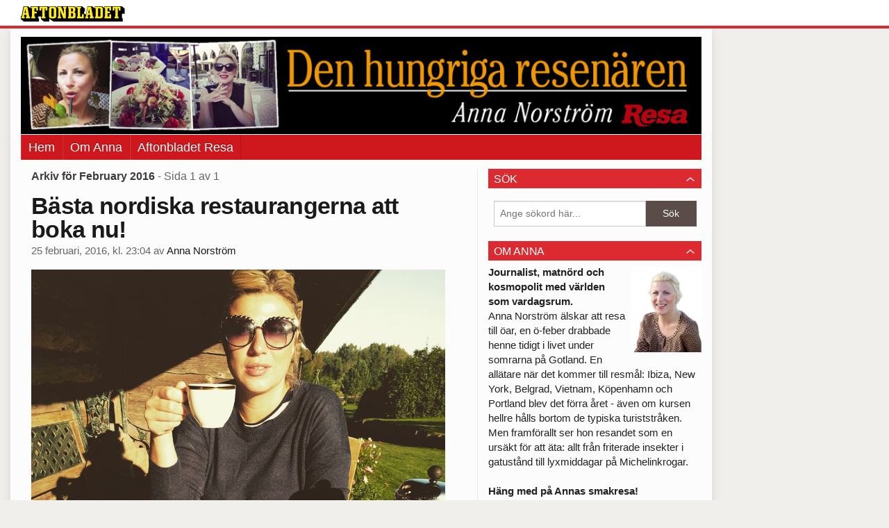

--- FILE ---
content_type: text/html
request_url: https://bloggar.aftonbladet.se/annanorstrom/2016/02/
body_size: 38133
content:
<!DOCTYPE html><!--[if lte IE 8]><html class="no-js lte-ie8" lang="sv-SE" ><![endif]--><!--[if gt IE 8]><!--><html class="no-js" lang="sv-SE"><!--<![endif]--><head>
  <meta charset="utf-8">
  <meta name="viewport" content="width=device-width, initial-scale=1.0">
  <meta http-equiv="X-UA-Compatible" content="IE=edge,chrome=1">
  <title>februari | 2016 | Anna Norström</title>
  <style type="text/css">
      .abHeaderImageWrapper { padding-bottom: 14.285714285714%; }

      @media only screen and (max-width: 40em) {
        .abHeaderImageWrapper { padding-bottom: 31.25%; }
      }
    </style>
      
<!-- {{WP_HEAD_HOOK}} -->
<link rel="stylesheet" id="ab_base-color-scheme-css" href="/wp-content/themes/ab_base/assets/css/default.css" type="text/css" media="all">
<link rel="stylesheet" id="ab_base-extra-styles-css" href="/wp-content/themes/ab_base/assets/css/ab_base_overrides.css" type="text/css" media="all">
<script type="text/javascript" src="/wp-content/plugins/ab_pym/pym.v1.js"></script>
<script type="text/javascript" src="/wp-includes/js/jquery/jquery.js"></script>
<script type="text/javascript" src="/wp-includes/js/jquery/jquery-migrate.min.js"></script>
<script type="text/javascript" src="/wp-content/themes/ab_base/assets/mobile-detect.js"></script>
	<style>
		.abtv-placeholder-video-container {
			width: 100%;
			max-width: 800px;
			margin: 0 auto;
			padding: 20px;
			box-sizing: border-box;
		}

		.abtv-placeholder-video-player {
			position: relative;
			width: 100%;
			padding-top: 56.25%;
			/* 16:9 Aspect Ratio */
			background-color: #000;
			cursor: pointer;
			overflow: hidden;
		}

		.abtv-placeholder-video-background {
			position: absolute;
			top: 0;
			left: 0;
			width: 100%;
			height: 100%;
			background-image: url('https://www.aftonbladet.se/static/ab-tv-banner.jpg');
			background-size: cover;
			background-position: center;
			opacity: 0.5;
			/* Adjust this value to make the image more or less visible */
		}

		.abtv-placeholder-play-button {
			position: absolute;
			top: 50%;
			left: 50%;
			transform: translate(-50%, -50%);
			width: 80px;
			/* Increased size for better visibility */
			height: 80px;
			fill: #fff;
			opacity: 0.8;
			transition: opacity 0.3s;
			z-index: 1;
			/* Ensure the play button appears above the background */
		}

		.abtv-placeholder-video-player:hover .abtv-placeholder-play-button {
			opacity: 1;
		}
	</style>
<link rel="shortcut icon" href="/favicon.ico">
<script>
var AB_BASE_JS_DATA = {"interchange_queries":{"ab_small":"only screen and (min-width: 1px)","ab_medium":"only screen and (max-width: 768px)","ab_large":"only screen and (min-width: 769px)"}};
</script>
  <!--[if lt IE 9]> <script type="text/javascript" src="//bloggar.aftonbladet.se/wp-content/themes/ab_base/assets/js/ab_base.header.ie.min.js?4b96617d3cccccb0421a34db33c8723b"></script> <![endif]-->
  <!--[if (gt IE 8)|!(IE)]><!--> <script type="text/javascript" src="/wp-content/themes/ab_base/assets/js/ab_base.header.modern.min.js"></script> <!--<![endif]-->
</head>
<body class="archive date abLayout-content-sidebar abGridbase-default abLocale-sv_SE">

  
  <a name="abTop"></a>

      	    	      <!-- top balk -->
	      <div id="abTopBeam" class="">
    <div class="row">
      <div class="columns">
        <div class="abTopBeamContent clearfix">
          
          <a href="http://www.aftonbladet.se" title="Aftonbladet" class="abLogo"></a>

                      <a href="#" class="abBeamMenuBtn"><span class="abMenuIcon"></span></a>
          
                  </div>
      </div>

            <div class="columns">
        <div class="abMenuContainer hidden">
          <div class="abMenuArrow hidden"></div>
            <nav class="abSmallNav hidden"><ul id="menu-aftonbladet" class="abSmallList"><li id="menu-item-35" class="menu-item menu-item-type-custom menu-item-object-custom menu-item-35"><a href="/annanorstrom/">Hem</a></li>
<li id="menu-item-34" class="menu-item menu-item-type-post_type menu-item-object-page menu-item-34"><a href="https://bloggar.aftonbladet.se/annanorstrom/om-anna/">Om Anna</a></li>
<li id="menu-item-18" class="menu-item menu-item-type-custom menu-item-object-custom menu-item-18"><a href="http://www.aftonbladet.se/resa">Aftonbladet Resa</a></li>
</ul></nav>          <div class="abMenuBottom hidden"><a href="">Stäng</a></div>
        </div>
      </div>
          </div>
  </div>	      <!-- /top balk -->
	        
	<!--Top ad for mobile -->
    		  <div class="row">
            		  </div>
      

  <div id="abMasterContainer" class="clearfix">
    <div class="abBodyOverlay"></div>

    <!--Top ad for desktop -->
      <div id="sidebar-panorama-1" class="abShowShadow">
        <div class="widget-area columns">

                                                
                      
        </div>
      </div>

    <!-- Outsider ad -->
    <div id="abOutsider">
      
              <div id="sidebar-outsider-1" class="widget-area">
                  </div>
      
          </div>

    <!-- Left Outsider ad -->
    <div id="abLeftOutsider">
      
      
          </div>

    <div id="abBody">
      
      <div class="row collapse abHeaderWrapper">
        <header class="columns">
              <div class="abHeaderImageWrapper">
      <a href="https://bloggar.aftonbladet.se/annanorstrom" title="Anna Norström">
      <picture>
          <source media="(max-width: 640px)" srcset="https://bloggar.aftonbladet.se/annanorstrom/files/2014/03/Blogghuvud-mobil-480x150.jpg 1x, https://bloggar.aftonbladet.se/annanorstrom/files/2014/03/Blogghuvud-mobil-640x200.jpg 2x">
          <source media="(min-width: 641px)" srcset="https://bloggar.aftonbladet.se/annanorstrom/files/2014/03/Blogghuvud-1024x146.jpg 1x, https://bloggar.aftonbladet.se/annanorstrom/files/2014/03/Blogghuvud-1400x200.jpg 2x">
          <img src="https://bloggar.aftonbladet.se/annanorstrom/files/2014/03/Blogghuvud-1024x146.jpg" alt="Anna Norström" class="abHeaderImage">
        </picture>
      </a>
    </div>
  <nav class="abXLNav abAutoCollapseNav"><ul id="menu-aftonbladet-1" class="abXLList" data-trans-more="Mer"><li class="menu-item menu-item-type-custom menu-item-object-custom menu-item-35"><a href="/annanorstrom/">Hem</a></li>
<li class="menu-item menu-item-type-post_type menu-item-object-page menu-item-34"><a href="https://bloggar.aftonbladet.se/annanorstrom/om-anna/">Om Anna</a></li>
<li class="menu-item menu-item-type-custom menu-item-object-custom menu-item-18"><a href="http://www.aftonbladet.se/resa">Aftonbladet Resa</a></li>
</ul></nav>        </header>
      </div>

      <!-- theme_layout: content-sidebar -->

<div class="row abBodyWrapper">
  <div class="medium-8 abColFirst columns abDivider">
    <section class="abBloggContent">
      <header class="resultHeader">
  <h1>Arkiv för  February 2016</h1>
  <h2> -  Sida 1 av 1</h2>
</header>
<article>
    <header class="abArticleHeader">
        <h1 class="abPostTitle"><a href="https://bloggar.aftonbladet.se/annanorstrom/2016/02/basta-nordiska-restaurangerna-att-boka-upp-for-i-ar/" title="" rel="bookmark">Bästa nordiska restaurangerna att boka nu!</a></h1>
        <span class="abEntryMeta">
          <time pubdate="" datetime="">25 februari, 2016, kl. 23:04</time> av
          
            <author><a href="https://bloggar.aftonbladet.se/annanorstrom/author/annnor/">Anna Norström</a></author>
        </span>    </header>
    <div class="abPostContent clearfix">


            <figure id="attachment_979" class="attachment_inline wp-caption alignnone abImageType-a landscape"><a href="https://bloggar.aftonbladet.se/annanorstrom/files/2016/02/IMG1697.jpeg"><img class="size-full wp-image-979 abInCaption" alt="Wake up and smell the coffee, Michelin!" width="1024" height="1024" src="https://bloggar.aftonbladet.se/annanorstrom/files/2016/02/IMG1697.jpeg" "=""></a><figcaption style="width: 1024px">Wake up and smell the coffee, Michelin!</figcaption></figure>
<p><strong>Ok, fellow gastro travellers!</strong> Håll i er. Dags att börja att stalka finkrogarnas bordssläpp, hänga på väntlistor och hooka upp med era mesta matnördskompisar.</p>
<p>Igår delade Guide Michelin ut sina åtråvärda stjärnor under ett evenemang som hölls på lyxhotellet <a href="http://www.dangleterre.com/da/home">D’Angleterre i Köpenhamn</a> (för övrigt danska huvudstadens bästa brunch med ostron, kanapéer och skumpa). Det blev ett susande stjärnregn, kanske främst över Danmark. Norden fick två 3-stjärniga restauranger: Geranium i Köpenhamn och Maemo i Oslo. (Den senare har en dansk köksmästare och en svensk delägare by the way). Men. Vi är ändå alla gladast över att ödmjuka Magnus Nilsson på Fäviken tilldelades 2 stjärnor.</p>
<p><strong>Sverige fick totalt fem nya 1-stjärniga krogar:</strong> <a href="http://www.danielberlin.se/">Daniel Berlin i Tranås</a>, Sushi Sho i Stockholm, <a href="http://www.hotellborgholm.com/">Hotel Borgholm på Öland</a>, PM &amp; Vänner i Växjö och Upper House i Göteborg. Det medan Danmark seglade in på fyra nya. Extra glad för duktiga Paul Cunningham vars <a href="http://hennekirkebykro.dk/new/">Henne Kirkeby Kro</a> äntligen prisades. (Tips! Värt att söka fram det avsnittet av Niklas Mat när han hälsar på). Annan kuriosa: När jag kollade igår hade Sushi Sho fortfarande bara telefonbokning till sina 15 platser (retro! men ändå coolt!).</p>
<p><strong>Sammantaget kan man säga att Guide Michelin</strong> diggade den svenska landsbygden och upptog flera nya stjärnor utanför storstäderna. Jag har hört många jubla högt åt att Karin Fransson, som ju är en riktig legend, prisades med en stjärna. Dessutom hade Sverige inga strykningar i år, vilket ju må vara var köksmästares värsta mardröm. Våra grannländer tappade två 1-stjärnor och några BiB Gourmand. Kanske står Sverige på en mer stabil matgrund?</p>
<p>Så. Vart jag ska äta i år? Det återstå hur många vakor jag gör vid bokningssläppen runt midnatt i månadsskiften under våren.</p>
<p>HELA LISTAN: Nordens bästa restauranger</p>
<p><strong>3 stjärnor:</strong></p>
<p>Geranium, Köpenhamn</p>
<p><a href="http://maaemo.no/">Maemo, Oslo</a></p>
<p><strong>2 stjärnor:&nbsp;</strong></p>
<p>AOC, Köpenhamn</p>
<p>Noma, Köpenhamn</p>
<p>Frantzén, Stockholm</p>
<p>Mathias Dahlgren-Matsalen, Stockholm</p>
<p>Oaxen Krog, Stockholm</p>
<p>Fäviken Magasinet, Järpen (NY!)</p>
<p><strong>1 stjärna:</strong></p>
<figure id="attachment_980" class="attachment_inline wp-caption alignnone abImageType-a landscape"><a href="https://bloggar.aftonbladet.se/annanorstrom/files/2016/02/IMG1370.jpeg"><img class="size-full wp-image-980 abInCaption" alt="Ekstedts tryffelpizza som jag var beroende av förra hösten." width="1024" height="1024" src="https://bloggar.aftonbladet.se/annanorstrom/files/2016/02/IMG1370.jpeg" "=""></a><figcaption style="width: 1024px">Ekstedts tryffelpizza som jag var beroende av förra hösten.</figcaption></figure>
<p><em>Köpenhamn:</em> Clou, Den Røde Cottage, Era Ora, formel B, Grønbech och Churchill, Kadeau, Kiin Kiin, Kokkeriet, <a href="http://www.konghans.dk/">Kong Hans Kælder</a> (NY!), Marchal, Relae, Søllerød Kro och Studio at The Standard.</p>
<p><em>Övriga Danmark:</em>&nbsp;Frederikshøj, Gastromé och Substans (alla Århus),&nbsp;Kadeau<b>&nbsp;</b>(Bornholm),&nbsp;Henne Kirkeby Kro (Henne) och&nbsp;Frederiksminde (Praestö).</p>
<p><em>Helsingfors:</em>&nbsp;Ask, <a href="http://chefetsommelier.fi/">Chef &amp; Sommelier</a>, Demo och Olo.</p>
<p><em>Oslo:</em>&nbsp;Fauna, Kontrast (NY!) och Statholdergaarden.</p>
<p><em>Stavanger:</em>&nbsp;RE-NAA</p>
<p><em>Stockholm:</em>&nbsp;Ekstedt, Esperanto, Gastrologik, Mathias Dahlgren-Matbaren, Operakällaren, <a href="http://www.sushisho.se/">Sushi Sho (NY!)</a> och Volt.</p>
<p><em>Göteborg:</em>&nbsp;Bhoga, Koka, Sjömagasinet, SK Mat &amp; Människor, Thörnströms Kök, 28+ och Upper House (NY!).</p>
<p><em>Malmö:</em>&nbsp;Ambiance à Vindåkra, <a href="http://bloominthepark.se/">Bloom in the Park</a> och Vollmers.</p>
<p>Övriga Sverige (alla NYA!): Hotell Borgholm (Öland),&nbsp;Daniel Berlin (Tranås) och PM &amp; Vänner (Växjö).</p>
<figure id="attachment_981" class="attachment_inline wp-caption alignnone abImageType-a landscape"><a href="https://bloggar.aftonbladet.se/annanorstrom/files/2016/02/IMG0799.jpeg"><img class="size-full wp-image-981 abInCaption" alt="Ljuvligt på Esperanto i juni förra året." width="1024" height="1024" src="https://bloggar.aftonbladet.se/annanorstrom/files/2016/02/IMG0799.jpeg" "=""></a><figcaption style="width: 1024px">Ljuvligt på Esperanto i juni förra året.</figcaption></figure>


    </div>
    <div class="abLabelDesignContainer">
    
    
      <div class="row">
        <div class="columns abLabelContainer">
          <span class="abLabelTags">Taggar</span>
          <a href="https://bloggar.aftonbladet.se/annanorstrom/tag/basta-restaurangerna-att-ata-pa-2016/">bästa restaurangerna att äta på 2016</a>, <a href="https://bloggar.aftonbladet.se/annanorstrom/tag/denhungrigaresenaren/">denhungrigaresenären</a>, <a href="https://bloggar.aftonbladet.se/annanorstrom/tag/faviken/">Fäviken</a>, <a href="https://bloggar.aftonbladet.se/annanorstrom/tag/frantzen/">Frantzén</a>, <a href="https://bloggar.aftonbladet.se/annanorstrom/tag/guide-michelin/">Guide Michelin</a>, <a href="https://bloggar.aftonbladet.se/annanorstrom/tag/kopenhamn/">Köpenhamn</a>, <a href="https://bloggar.aftonbladet.se/annanorstrom/tag/mathias-dahlgren/">Mathias Dahlgren</a>, <a href="https://bloggar.aftonbladet.se/annanorstrom/tag/noma/">Noma</a>, <a href="https://bloggar.aftonbladet.se/annanorstrom/tag/nordens-basta-restauranger/">Nordens bästa restauranger</a>
        </div>
      </div>
    </div></article>
<article>
    <header class="abArticleHeader">
        <h1 class="abPostTitle"><a href="https://bloggar.aftonbladet.se/annanorstrom/2016/02/har-ater-du-hallkaften-gott-i-charterparadiset/" title="" rel="bookmark">Här äter du hållkäften-gott i charterparadiset</a></h1>
        <span class="abEntryMeta">
          <time pubdate="" datetime="">10 februari, 2016, kl. 23:07</time> av
          
            <author><a href="https://bloggar.aftonbladet.se/annanorstrom/author/annnor/">Anna Norström</a></author>
        </span>    </header>
    <div class="abPostContent clearfix">


            <p><a href="https://bloggar.aftonbladet.se/annanorstrom/files/2016/02/IMG2519.jpeg"><img class="alignnone size-full wp-image-971" src="https://bloggar.aftonbladet.se/annanorstrom/files/2016/02/IMG2519.jpeg" alt="IMG_2519" width="1024" height="813" srcset="https://bloggar.aftonbladet.se/annanorstrom/files/2016/02/IMG2519.jpeg 1024w, https://bloggar.aftonbladet.se/annanorstrom/files/2016/02/IMG2519-300x238.jpeg 300w, https://bloggar.aftonbladet.se/annanorstrom/files/2016/02/IMG2519-640x508.jpeg 640w" sizes="(max-width: 1024px) 100vw, 1024px"></a></p>
<p><strong>CHARTER. Detta skällsord.</strong> Jag har bara åkt på charter en enda gång i mitt liv – till grekiska Kos som partysugen 16-åring. Och en hel del har väl hänt sedan dess. Från tzatzikiindränkta smaklökar omgärdade av grillspett och gratis ouzo till mer finlir.</p>
<p>Men. Man ska inte förkasta de där charterbolagen har jag nu lärt mig. Hos Fritidsresor gick min flygstol tur och retur till Mexiko i vintras loss på 3900 kronor. Låt oss begrunda den summan för en sekund, det är alltså två bättre utemiddagar i Stockholm, 1,5 vinterjacka eller en halv överkomlig andrahandshyra i en europeisk storstad.</p>
<p>Nu valde jag att resa runt i Mexiko, men en festival landade mig ändå i chartermekkat Playa del Carmen under mina två sista veckor i landet. Och som tidigare sagt, Mexikos lägsta-nivå som matland är imponerande, men så även Playa.</p>
<p>För även om badstränderna var överfulla av folk och sjöfåglar som cirklade runt överblivna nachochips – och jag hellre flydde till smekmånadsparadiset Tulum, så hamnade jag på en hel del bra krogar. Så, ska du chartra dig själv över Atlanten och Playa/ Tulum så är här några tips:</p>
<p>&nbsp;</p>
<div><strong>Playa del Carmen:</strong></div>
<div></div>
<div></div>
<div><a href="https://www.facebook.com/El-Fogon-Playa-del-Carmen-Mexico-113664555317230/">EL FOGON</a>. En av mina favoritkrogar i budgetsegmentet med stans bästa Tacos al Pastor (taco med fläsk, koriander lök och grillad ananas). Det finns flera i stan, men allra bäst är den på&nbsp;<span class="oneComWebmail-highlight"><span class="oneComWebmail-colour"><span class="oneComWebmail-font"><span class="oneComWebmail-size">Av. Constituyentes som är fullsatt nästan dygnet runt. Bli inte avskräckt av knallgula väggar och skräniga tv-skärmar, maten här är perfekt både som lunch och efter man druckit för många Margaritas (de har öppet till 06). Och för er musiknördar: Det är här technohusguden Richie Hawtin bjuder på gratis spelning á la Techno y Tacos under januarifestivalen BPM, med säkert 5000 dansandes personer på gatan.&nbsp;</span></span></span></span></div>
<div></div>
<div></div>
<div><span class="oneComWebmail-highlight"><span class="oneComWebmail-colour"><span class="oneComWebmail-font"><span class="oneComWebmail-size"><a href="https://www.facebook.com/loshijosdelatostada.com.mx/">HIJOS DE LA TOSTADA</a>. Har stans bästa guacamole och fisk- och skaldjurstostadas (krispig taco).&nbsp;Ligger nere på 5 Ave, eller en på 25/28. </span></span></span></span></div>
<div></div>
<div></div>
<div><span class="oneComWebmail-highlight"><span class="oneComWebmail-colour"><span class="oneComWebmail-font"><span class="oneComWebmail-size"><a href="http://www.babesnoodlesandbar.com/">BABE’S NOODLES &amp; BAR.</a> Bra ställe för både mat och drinkar. Typ det ställe som ALLA rekommenderar, därav sin väl valda portion av it-klientel.</span></span></span></span></div>
<div></div>
<div></div>
<div><span class="oneComWebmail-highlight"><span class="oneComWebmail-colour"><span class="oneComWebmail-font"><span class="oneComWebmail-size"><a href="http://www.donsirloin.com/">DON SIRLOIN.</a> Budget-köttkrog perfekt för typ burritos eller enchiladas med,.. wait for it.., kött!</span></span></span></span></div>
<div></div>
<div></div>
<div><span class="oneComWebmail-highlight"><span class="oneComWebmail-colour"><span class="oneComWebmail-font"><span class="oneComWebmail-size"><a href="https://www.tripadvisor.se/Restaurant_Review-g150812-d801922-Reviews-100_Natural-Playa_del_Carmen_Yucatan_Peninsula.html">100% NATURAL.</a> Kedja som är bra för frukost eller en fräschare lunch. Kör vego och färskpressade juicer. När man tröttnat på tacos och flankstek liksom.</span></span></span></span></div>
<div></div>
<div></div>
<div><span class="oneComWebmail-highlight"><span class="oneComWebmail-colour"><span class="oneComWebmail-font"><span class="oneComWebmail-size"><a href="http://bio-natural.com.mx/517467_BIO-NATURAL-Restaurant-y-tienda-organica-y-vegetariana.html">BIO NATURAL.</a> Café och eko-butik. Bra fräscha rätter, typ quinoa-sallad eller falafel burrito – perfekt efter stranden. Även halvdyra viner, hudvård och svindyr tahini. Perfekt för låtsats-veganer från LA, och de som inte vill köpa en egen stavmixer och några nötter för att skapa samma produkt som i butiken.</span></span></span></span></div>
<div></div>
<div></div>
<div><span class="oneComWebmail-highlight"><span class="oneComWebmail-colour"><span class="oneComWebmail-font"><span class="oneComWebmail-size"><a href="http://lafisheriaplaya.mx/">LA FISHERIA</a>. Bra ställe för typ fish tacos, och en bra sallad med friterad bläckfisk och avokado. Lite svajig kvalité på rätterna dock. Passa er för mannen som vill ta bilder på tequila-shottande gäster i sombrero. Tackar du ja, har du druckit några Margaritas för mycket och behöver meditera i en cenote i några dagar.&nbsp;</span></span></span></span></div>
<div></div>
<div></div>
<div><span class="oneComWebmail-highlight"><span class="oneComWebmail-colour"><span class="oneComWebmail-font"><span class="oneComWebmail-size"><a href="http://elmuelledeplaya.com/wp/contacto">EL MUELLE.</a> En av våra favoriter med massa grillad fisk och skaldjur. Litet ställe med vita möbler och små turkosa detaljer. Vi åt asgoda bläckfisk bruschettas. Bra vineer för att vara Mexiko (ofta har de mest inhemska – men här pimplade vi Albarino för en tvåhundring flaskan). Ligger också på 5:e.</span></span></span></span></div>
<div></div>
<div></div>
<div><span class="oneComWebmail-highlight"><span class="oneComWebmail-colour"><span class="oneComWebmail-font"><span class="oneComWebmail-size"><a href="http://www.canibalroyal.com/">CANIBAL ROYAL</a>. Lite halv-funkig (ja, F, inte S!) strandklubb längst bort till vänster på strandremsan om du har city i ryggen. Kan vara skönt att ta en efter-stranden-drink på.</span></span></span></span></div>
<div></div>
<div></div>
<div></div>
<div></div>
<div></div>
<div><strong><span class="oneComWebmail-highlight"><span class="oneComWebmail-colour"><span class="oneComWebmail-font"><span class="oneComWebmail-size">Tulum:</span></span></span></span></strong></div>
<div></div>
<div><span class="oneComWebmail-highlight"><span class="oneComWebmail-colour"><span class="oneComWebmail-font"><span class="oneComWebmail-size">Jag föredrar Tulum framför Playa, om jag skulle åkt hit bara för sol och bad och hångel med en person (Be aware: väldig overload av honeymooners). Beachen är bredare, längre, inte lika crowded – och vädret verkar till och med bättre här? Taxi från Playa del Carmen kostar runt 700 pesos (cirka 350 kr) enkel väg, har ni hyrbil är det en lätt match på 40 minuter och det går att åka någon slags buss.</span></span></span></span></div>
<div></div>
<div><a href="https://bloggar.aftonbladet.se/annanorstrom/files/2016/02/IMG2513.jpeg"><img class="alignnone size-full wp-image-972" src="https://bloggar.aftonbladet.se/annanorstrom/files/2016/02/IMG2513.jpeg" alt="IMG_2513" width="768" height="1024" srcset="https://bloggar.aftonbladet.se/annanorstrom/files/2016/02/IMG2513.jpeg 768w, https://bloggar.aftonbladet.se/annanorstrom/files/2016/02/IMG2513-225x300.jpeg 225w, https://bloggar.aftonbladet.se/annanorstrom/files/2016/02/IMG2513-640x853.jpeg 640w" sizes="(max-width: 768px) 100vw, 768px"></a></div>
<div></div>
<div><span class="oneComWebmail-highlight"><span class="oneComWebmail-colour"><span class="oneComWebmail-font"><span class="oneComWebmail-size"><a href="http://www.lazebratulum.com/">LA ZEBRA.</a>&nbsp;Härligt strandhotell med bar och stor restaurang. Handlar man bara i baren så kostar solbäddarna inget (till skillnad från Playa). De har mycket bra mexikansk mat, allt från ceviche till tacos. Och även om priserna i Tulum generellt är dyrare än Playa så är det värt det. På Zebra kan man i alla fall ligga en hel dag i solbädd och bli ompysslad.</span></span></span></span></div>
<div></div>
<div></div>
<div><span class="oneComWebmail-highlight"><span class="oneComWebmail-colour"><span class="oneComWebmail-font"><span class="oneComWebmail-size"><a href="http://arcatulum.com/">ACRA</a>. Ser ut som ingenting från vägen med ett sånt kreddigt ställe när man väl hittar in. Lite mer medelhavsaktig mat, men riktigt hög nivå på drinkar. Vi åt nästan hela menyn på fyra personer när vi var här. Fantastiskt. Ta dock med en extra tröja och myggstift så kan man sitta kvar och hänga om någon häftig dj går på efter middagen.</span></span></span></span></div>
<div></div>
<div></div>
<div><a href="http://casajaguar-tulum.com/">CASA JAGUAR</a>. Asiatiskt möter Mexiko och Europa. Proffsigare crossover i mysig miljö.</div>
<div></div>
<div></div>
<div><a href="http://www.hartwoodtulum.com/">HARTWOOD.</a> Sägs vara en av Tulums bästa ställen, och har kanske haft ett pekfinger i luften bland trendsetters i Shoreditch, Williamsburg och Köpenhamn. Menyns skrivs dagligen beroende på vad man fått tag i för råvaror och kan slänga in i grillen.</div>
<div></div>
<div></div>
<div><em>Obs! Ta med stora plånboken till Tulum. Sjukt bra shopping om man gillar att gå klädd i de mer classy Ibiza-outfits á la Jade Jagger. Tänk drömfångare deluxe och sobra flytande linnesjok i kaftanformer.</em></div>


    </div>
    <div class="abLabelDesignContainer">
    
    
    </div></article>
<article>
    <header class="abArticleHeader">
        <h1 class="abPostTitle"><a href="https://bloggar.aftonbladet.se/annanorstrom/2016/02/varldens-basta-land/" title="" rel="bookmark">Ofrivilligt hemkommen från världens bästa land</a></h1>
        <span class="abEntryMeta">
          <time pubdate="" datetime="">2 februari, 2016, kl. 00:03</time> av
          
            <author><a href="https://bloggar.aftonbladet.se/annanorstrom/author/annnor/">Anna Norström</a></author>
        </span>    </header>
    <div class="abPostContent clearfix">


            <p><a href="https://bloggar.aftonbladet.se/annanorstrom/files/2015/12/image.jpeg"><img class="alignnone size-full wp-image-927" src="https://bloggar.aftonbladet.se/annanorstrom/files/2015/12/image.jpeg" alt="image" width="4032" height="3024" srcset="https://bloggar.aftonbladet.se/annanorstrom/files/2015/12/image.jpeg 4032w, https://bloggar.aftonbladet.se/annanorstrom/files/2015/12/image-300x225.jpeg 300w, https://bloggar.aftonbladet.se/annanorstrom/files/2015/12/image-1024x768.jpeg 1024w, https://bloggar.aftonbladet.se/annanorstrom/files/2015/12/image-640x480.jpeg 640w" sizes="(max-width: 4032px) 100vw, 4032px"></a></p>
<p>OUGHHHF! Jag har varit borta alldeles för länge. Det känner jag nu. Har du en dålig Mexiko-vibe, sluta läs! Eller: Vad sjutton, låt mig övertala dig.</p>
<p>Världens bästa mat, härliga människor och en solbränna som får få att vilja säga nej till allt vad sunscreen heter.</p>
<p>Vi tar det från början. Jag kom till Mexiko utan några förväntningar: Från Atlantkust till Stilla Havs-kust, via Mexiko City, Oaxaca till Playa del Carmen. Det har varit turism kontra landsbygd kontra hardcore melzcal-party. Och en väldans många måltider däremellan.</p>
<p>Gillar du mat? Mexiko är ditt land.</p>
<p>För gommen: tacos med alla fyllningar du någonsin kan tänka dig: friterad avokado, flankstek så mör att den faller sönder i munnen och skaldjursceviche på en krispig tostada …</p>
<p>Det här är ett av de bästa länderna att resa i, och på samma sätt är det världens sämsta – so be aware – den mexikanska magsjukan drabbar många turister. Och håll koll på var det är extra farligt att ta sig fram som turist. (I december rånmördades två australienska surfare på Stilla havs-kusten.)</p>
<p>Ur en säkerhetssynpunkt så är heller inte centrala Mexiko City är inte ditt säkraste kort. Men. Jag råder alla till att vara beredda på en annan drabbning, nämligen hemkomnings-sjukan som följer Mexiko. Det handlar helt enkelt om att switcha&nbsp;från ett bekymmerslöst liv till reality. (Enligt dyra amerikanska magasin som Time, Afar och Condé Nast Traveler som jag konsumerat i frågan så handlar det om en slags blixtångest som drabbar resenärer hårt när man byter sol och värme mot kyla och mörker. Man kommer hem förvirrad och desillusionerad. Som jag – vill bara äta het mexikansk mat och ha bikini.)</p>
<p>Så. Vad ska vi göra med de känslorna när vi kommer hem efter en lång resa? Boka en ny. Planera returen till Mexiko. För jag har ingen aning om hur vi ska lösa denna snö, detta vertikala regn, denna vintermisär.</p>
<p>Låt oss alla rädda varandra. För bara sol läker kyla.</p>
<p>[Mersmak? Kolla in Plus! feta <a href="http://www.aftonbladet.se/resa/resmal/nordamerika/mexiko/article21637828.ab?teaser=true">guide till Mexiko HÄR.</a>]</p>


    </div>
    <div class="abLabelDesignContainer">
    
    
      <div class="row">
        <div class="columns abLabelContainer">
          <span class="abLabelTags">Taggar</span>
          <a href="https://bloggar.aftonbladet.se/annanorstrom/tag/foo/">foo</a>, <a href="https://bloggar.aftonbladet.se/annanorstrom/tag/meixico-city/">meixico city</a>, <a href="https://bloggar.aftonbladet.se/annanorstrom/tag/mexiko/">mexiko</a>, <a href="https://bloggar.aftonbladet.se/annanorstrom/tag/sayulita/">sayulita</a>, <a href="https://bloggar.aftonbladet.se/annanorstrom/tag/solbranna/">solbränna</a>
        </div>
      </div>
    </div></article>
<div class="abPagination clearfix">
  <span class="abPaginationText">
      Sida 1 av 1
  </span>
  <span class="left abLeftPagination">
      <div class="abArrowContainer">
        <i class="abArrowLeftDark"></i>
      </div>
  </span>
  <span class="right abRightPagination">
      <div class="abArrowContainer">
        <i class="abArrowRightDark"></i>
      </div>
  </span>
</div>    </section>
  </div>

	<!-- Sidebar -->
  <div class="medium-4 abColSecond columns widgetArea-sidebar-1 medium-expand-accordions-default">
      <section id="search-2" class="widget adSidebar-1Layout sidebar-1 widget_search"><dl class="accordion" data-accordion=""><dd><a href="#accordion-search-2" class="title accordion-icon"><h1>Sök</h1></a><div id="accordion-search-2" class="content"><form role="search" method="get" class="abFormContainer searchform" id="search-form" action="https://bloggar.aftonbladet.se/annanorstrom/">
	<input name="orderby" type="hidden" value="post_date">
  <div class="row collapse">
  <div class="small-9 columns">
    <input type="search" value="" name="s" id="s" placeholder="Ange sökord här..."></div>
    <div class="small-3 columns">
      <input type="submit" id="searchsubmit" class="button postfix" value="Sök">
    </div>
  </div>
  </form></div></dd></dl></section><section id="black-studio-tinymce-2" class="widget adSidebar-1Layout sidebar-1 widget_black_studio_tinymce"><dl class="accordion" data-accordion=""><dd><a href="#accordion-black-studio-tinymce-2" class="title accordion-icon"><h1>Om Anna</h1></a><div id="accordion-black-studio-tinymce-2" class="content"><div class="textwidget"><div><img class="wp-image-41 alignright" alt="BYLINE-1 (kopia)" src="https://bloggar.aftonbladet.se/annanorstrom/files/2014/03/BYLINE-1-kopia-245x300.jpg" width="100"></div>
<div><strong>Journalist, matnörd och kosmopolit med världen som vardagsrum.</strong></div>
<div>Anna Norström älskar att resa till öar, en ö-feber drabbade henne tidigt i livet under somrarna på Gotland. En allätare när det kommer till resmål: Ibiza, New York, Belgrad, Vietnam, Köpenhamn och Portland blev det förra året - även om kursen hellre hålls bortom de typiska turiststråken.&nbsp;</div>
<div>Men framförallt ser hon resandet som en ursäkt för att äta: allt från friterade insekter i gatustånd till lyxmiddagar på Michelinkrogar.<strong> </strong></div>
<div>&nbsp;</div>
<div><strong>Häng med på Annas smakresa!&nbsp;</strong></div>
</div></div></dd></dl></section><section id="archives-2" class="widget adSidebar-1Layout sidebar-1 widget_archive"><dl class="accordion" data-accordion=""><dd><a href="#accordion-archives-2" class="title accordion-icon"><h1>Arkiv</h1></a><div id="accordion-archives-2" class="content">		<ul>
			<li><a href="https://bloggar.aftonbladet.se/annanorstrom/2016/07/">juli 2016</a></li>
	<li><a href="https://bloggar.aftonbladet.se/annanorstrom/2016/06/">juni 2016</a></li>
	<li><a href="https://bloggar.aftonbladet.se/annanorstrom/2016/05/">maj 2016</a></li>
	<li><a href="https://bloggar.aftonbladet.se/annanorstrom/2016/04/">april 2016</a></li>
	<li><a href="https://bloggar.aftonbladet.se/annanorstrom/2016/03/">mars 2016</a></li>
	<li><a href="https://bloggar.aftonbladet.se/annanorstrom/2016/02/">februari 2016</a></li>
	<li><a href="https://bloggar.aftonbladet.se/annanorstrom/2016/01/">januari 2016</a></li>
	<li><a href="https://bloggar.aftonbladet.se/annanorstrom/2015/12/">december 2015</a></li>
	<li><a href="https://bloggar.aftonbladet.se/annanorstrom/2015/11/">november 2015</a></li>
	<li><a href="https://bloggar.aftonbladet.se/annanorstrom/2015/10/">oktober 2015</a></li>
	<li><a href="https://bloggar.aftonbladet.se/annanorstrom/2015/09/">september 2015</a></li>
	<li><a href="https://bloggar.aftonbladet.se/annanorstrom/2015/08/">augusti 2015</a></li>
	<li><a href="https://bloggar.aftonbladet.se/annanorstrom/2015/07/">juli 2015</a></li>
	<li><a href="https://bloggar.aftonbladet.se/annanorstrom/2015/06/">juni 2015</a></li>
	<li><a href="https://bloggar.aftonbladet.se/annanorstrom/2015/05/">maj 2015</a></li>
	<li><a href="https://bloggar.aftonbladet.se/annanorstrom/2015/04/">april 2015</a></li>
	<li><a href="https://bloggar.aftonbladet.se/annanorstrom/2015/03/">mars 2015</a></li>
	<li><a href="https://bloggar.aftonbladet.se/annanorstrom/2015/02/">februari 2015</a></li>
	<li><a href="https://bloggar.aftonbladet.se/annanorstrom/2015/01/">januari 2015</a></li>
	<li><a href="https://bloggar.aftonbladet.se/annanorstrom/2014/12/">december 2014</a></li>
	<li><a href="https://bloggar.aftonbladet.se/annanorstrom/2014/11/">november 2014</a></li>
	<li><a href="https://bloggar.aftonbladet.se/annanorstrom/2014/10/">oktober 2014</a></li>
	<li><a href="https://bloggar.aftonbladet.se/annanorstrom/2014/09/">september 2014</a></li>
	<li><a href="https://bloggar.aftonbladet.se/annanorstrom/2014/08/">augusti 2014</a></li>
	<li><a href="https://bloggar.aftonbladet.se/annanorstrom/2014/07/">juli 2014</a></li>
	<li><a href="https://bloggar.aftonbladet.se/annanorstrom/2014/06/">juni 2014</a></li>
	<li><a href="https://bloggar.aftonbladet.se/annanorstrom/2014/05/">maj 2014</a></li>
	<li><a href="https://bloggar.aftonbladet.se/annanorstrom/2014/04/">april 2014</a></li>
	<li><a href="https://bloggar.aftonbladet.se/annanorstrom/2014/03/">mars 2014</a></li>
		</ul>
		</div></dd></dl></section><section id="categories-2" class="widget adSidebar-1Layout sidebar-1 widget_categories"><dl class="accordion" data-accordion=""><dd><a href="#accordion-categories-2" class="title accordion-icon"><h1>Kategorier</h1></a><div id="accordion-categories-2" class="content">		<ul>
	<li class="cat-item cat-item-11"><a href="https://bloggar.aftonbladet.se/annanorstrom/category/argentina/">Argentina</a>
</li>
	<li class="cat-item cat-item-8"><a href="https://bloggar.aftonbladet.se/annanorstrom/category/buenos-aires/">Buenos Aires</a>
</li>
	<li class="cat-item cat-item-4"><a href="https://bloggar.aftonbladet.se/annanorstrom/category/den-hungriga-resenaren/">Den hungriga resenären</a>
</li>
	<li class="cat-item cat-item-45"><a href="https://bloggar.aftonbladet.se/annanorstrom/category/foodie-travel/dyr-glass/">Dyr glass</a>
</li>
	<li class="cat-item cat-item-117"><a href="https://bloggar.aftonbladet.se/annanorstrom/category/europa/">Europa</a>
</li>
	<li class="cat-item cat-item-16"><a href="https://bloggar.aftonbladet.se/annanorstrom/category/foodie-travel/">Foodie travel</a>
</li>
	<li class="cat-item cat-item-56"><a href="https://bloggar.aftonbladet.se/annanorstrom/category/den-hungriga-resenaren/gotland/">Gotland</a>
</li>
	<li class="cat-item cat-item-32"><a href="https://bloggar.aftonbladet.se/annanorstrom/category/hast/">Häst</a>
</li>
	<li class="cat-item cat-item-51"><a href="https://bloggar.aftonbladet.se/annanorstrom/category/den-hungriga-resenaren/hotell/">Hotell</a>
</li>
	<li class="cat-item cat-item-58"><a href="https://bloggar.aftonbladet.se/annanorstrom/category/den-hungriga-resenaren/matnorderi-den-hungriga-resenaren/">Matnörderi</a>
</li>
	<li class="cat-item cat-item-25"><a href="https://bloggar.aftonbladet.se/annanorstrom/category/milanesa/">Milanesa</a>
</li>
	<li class="cat-item cat-item-1"><a href="https://bloggar.aftonbladet.se/annanorstrom/category/okategoriserade/">Okategoriserade</a>
</li>
	<li class="cat-item cat-item-10"><a href="https://bloggar.aftonbladet.se/annanorstrom/category/buenos-aires/palermo/">Palermo</a>
</li>
	<li class="cat-item cat-item-44"><a href="https://bloggar.aftonbladet.se/annanorstrom/category/buenos-aires/recoleta/">Recoleta</a>
</li>
	<li class="cat-item cat-item-17"><a href="https://bloggar.aftonbladet.se/annanorstrom/category/spritromantik/">Spritromantik</a>
</li>
	<li class="cat-item cat-item-18"><a href="https://bloggar.aftonbladet.se/annanorstrom/category/sydamerika/">Sydamerika</a>
</li>
	<li class="cat-item cat-item-28"><a href="https://bloggar.aftonbladet.se/annanorstrom/category/uruguay/">Uruguay</a>
</li>
	<li class="cat-item cat-item-15"><a href="https://bloggar.aftonbladet.se/annanorstrom/category/varldens-basta-barer/">Världens bästa barer</a>
</li>
	<li class="cat-item cat-item-9"><a href="https://bloggar.aftonbladet.se/annanorstrom/category/varldens-mat/">Världens mat</a>
</li>
	<li class="cat-item cat-item-57"><a href="https://bloggar.aftonbladet.se/annanorstrom/category/den-hungriga-resenaren/gotland/visby/">Visby</a>
</li>
		</ul>
</div></dd></dl></section>  </div>
</div>


<!-- end: theme_layout -->
    
    <div class="row abFooterWrapper">
  <footer>
    <div class="row collapse">
  <div class="columns abUpContainer">
    <a href="#abTop" class="abScrollTop"><i class="abArrowUp"></i><span>TILL TOPPEN AV SIDAN</span></a>
  </div>
</div>
    
    <div class="row collapse">
      <div class="columns abFootContainer" style="padding: 16px 8px;">
        <section class="abFootContent">
          <div class="medium-6 columns">
            <ul>
              <!-- {{WP_AB_BASE_FOOTER_UL_HOOK}} -->
              <li>
               <a class="nowrap" style="text-decoration: underline; font-weight: 400;" target="_blank" href="https://www.aftonbladet.se/omaftonbladet/a/LOlQ4/om-aftonbladet">Se tjänstgörande redaktör och redaktionschef</a>
              </li>
            </ul>
          </div>
          <div class="columns abFootCopyR">
            <span>© Aftonbladet Hierta AB</span>
          </div>
        </section>
      </div>
    </div>
  </footer>
</div>
    
    </div><!-- End #abBody -->
  </div><!-- End #abMasterContainer -->

     
<!-- {{WP_FOOTER_HOOK}} -->


</body></html>

--- FILE ---
content_type: application/javascript
request_url: https://bloggar.aftonbladet.se/wp-content/plugins/ab_pym/pym.v1.js
body_size: 38648
content:
/*! pym.js - v1.3.2 - 2018-02-13 */
/*
* Pym.js is library that resizes an iframe based on the width of the parent and the resulting height of the child.
* Check out the docs at http://blog.apps.npr.org/pym.js/ or the readme at README.md for usage.
*/

/** @module pym */
(function(factory) {
    if (typeof define === 'function' && define.amd) {
        define(factory);
    }
    else if (typeof module !== 'undefined' && module.exports) {
        module.exports = factory();
    } else {
        window.pym = factory.call(this);
    }
})(function() {
    var MESSAGE_DELIMITER = 'xPYMx';

    var lib = {};

    /**
    * Create and dispatch a custom pym event
    *
    * @method _raiseCustomEvent
    * @inner
    *
    * @param {String} eventName
    */
   var _raiseCustomEvent = function(eventName) {
     var event = document.createEvent('Event');
     event.initEvent('pym:' + eventName, true, true);
     document.dispatchEvent(event);
   };

    /**
    * Generic function for parsing URL params.
    * Via http://stackoverflow.com/questions/901115/how-can-i-get-query-string-values-in-javascript
    *
    * @method _getParameterByName
    * @inner
    *
    * @param {String} name The name of the paramter to get from the URL.
    */
    var _getParameterByName = function(name) {
        var regex = new RegExp("[\\?&]" + name.replace(/[\[]/, '\\[').replace(/[\]]/, '\\]') + '=([^&#]*)');
        var results = regex.exec(location.search);

        if (results === null) {
            return '';
        }

        return decodeURIComponent(results[1].replace(/\+/g, " "));
    };

    /**
     * Check the message to make sure it comes from an acceptable xdomain.
     * Defaults to '*' but can be overriden in config.
     *
     * @method _isSafeMessage
     * @inner
     *
     * @param {Event} e The message event.
     * @param {Object} settings Configuration.
     */
    var _isSafeMessage = function(e, settings) {
        if (settings.xdomain !== '*') {
            // If origin doesn't match our xdomain, return.
            if (!e.origin.match(new RegExp(settings.xdomain + '$'))) { return; }
        }

        // Ignore events that do not carry string data #151
        if (typeof e.data !== 'string') { return; }

        return true;
    };

    var _isSafeUrl = function(url) {
        // Adapted from angular 2 url sanitizer
        var SAFE_URL_PATTERN = /^(?:(?:https?|mailto|ftp):|[^&:/?#]*(?:[/?#]|$))/gi;
        if (!url.match(SAFE_URL_PATTERN)) { return; }
        
        return true;
    };

    /**
     * Construct a message to send between frames.
     *
     * NB: We use string-building here because JSON message passing is
     * not supported in all browsers.
     *
     * @method _makeMessage
     * @inner
     *
     * @param {String} id The unique id of the message recipient.
     * @param {String} messageType The type of message to send.
     * @param {String} message The message to send.
     */
    var _makeMessage = function(id, messageType, message) {
        var bits = ['pym', id, messageType, message];

        return bits.join(MESSAGE_DELIMITER);
    };

    /**
     * Construct a regex to validate and parse messages.
     *
     * @method _makeMessageRegex
     * @inner
     *
     * @param {String} id The unique id of the message recipient.
     */
    var _makeMessageRegex = function(id) {
        var bits = ['pym', id, '(\\S+)', '(.*)'];

        return new RegExp('^' + bits.join(MESSAGE_DELIMITER) + '$');
    };

    /**
    * Underscore implementation of getNow
    *
    * @method _getNow
    * @inner
    *
    */
    var _getNow = Date.now || function() {
        return new Date().getTime();
    };

    /**
    * Underscore implementation of throttle
    *
    * @method _throttle
    * @inner
    *
    * @param {function} func Throttled function
    * @param {number} wait Throttle wait time
    * @param {object} options Throttle settings
    */

    var _throttle = function(func, wait, options) {
        var context, args, result;
        var timeout = null;
        var previous = 0;
        if (!options) {options = {};}
        var later = function() {
            previous = options.leading === false ? 0 : _getNow();
            timeout = null;
            result = func.apply(context, args);
            if (!timeout) {context = args = null;}
        };
        return function() {
            var now = _getNow();
            if (!previous && options.leading === false) {previous = now;}
            var remaining = wait - (now - previous);
            context = this;
            args = arguments;
            if (remaining <= 0 || remaining > wait) {
                if (timeout) {
                    clearTimeout(timeout);
                    timeout = null;
                }
                previous = now;
                result = func.apply(context, args);
                if (!timeout) {context = args = null;}
            } else if (!timeout && options.trailing !== false) {
                timeout = setTimeout(later, remaining);
            }
            return result;
        };
    };

    /**
     * Clean autoInit Instances: those that point to contentless iframes
     * @method _cleanAutoInitInstances
     * @inner
     */
    var _cleanAutoInitInstances = function() {
        var length = lib.autoInitInstances.length;

        // Loop backwards to avoid index issues
        for (var idx = length - 1; idx >= 0; idx--) {
            var instance = lib.autoInitInstances[idx];
            // If instance has been removed or is contentless then remove it
            if (instance.el.getElementsByTagName('iframe').length &&
                instance.el.getElementsByTagName('iframe')[0].contentWindow) {
                continue;
            }
            else {
                // Remove the reference to the removed or orphan instance
                lib.autoInitInstances.splice(idx,1);
            }
        }
    };

    /**
     * Store auto initialized Pym instances for further reference
     * @name module:pym#autoInitInstances
     * @type Array
     * @default []
     */
    lib.autoInitInstances = [];

    /**
     * Initialize Pym for elements on page that have data-pym attributes.
     * Expose autoinit in case we need to call it from the outside
     * @instance
     * @method autoInit
     * @param {Boolean} doNotRaiseEvents flag to avoid sending custom events
     */
    lib.autoInit = function(doNotRaiseEvents) {
        var elements = document.querySelectorAll('[data-pym-src]:not([data-pym-auto-initialized])');
        var length = elements.length;

        // Clean stored instances in case needed
        _cleanAutoInitInstances();
        for (var idx = 0; idx < length; ++idx) {
            var element = elements[idx];
            /*
            * Mark automatically-initialized elements so they are not
            * re-initialized if the user includes pym.js more than once in the
            * same document.
            */
            element.setAttribute('data-pym-auto-initialized', '');

            // Ensure elements have an id
            if (element.id === '') {
                element.id = 'pym-' + idx + "-" + Math.random().toString(36).substr(2,5);
            }

            var src = element.getAttribute('data-pym-src');

            // List of data attributes to configure the component
            // structure: {'attribute name': 'type'}
            var settings = {'xdomain': 'string', 'title': 'string', 'name': 'string', 'id': 'string',
                            'sandbox': 'string', 'allowfullscreen': 'boolean',
                            'parenturlparam': 'string', 'parenturlvalue': 'string',
                            'optionalparams': 'boolean', 'trackscroll': 'boolean',
                            'scrollwait': 'number'};

            var config = {};

            for (var attribute in settings) {
                // via https://developer.mozilla.org/en-US/docs/Web/API/Element/getAttribute#Notes
               if (element.getAttribute('data-pym-'+attribute) !== null) {
                  switch (settings[attribute]) {
                    case 'boolean':
                       config[attribute] = !(element.getAttribute('data-pym-'+attribute) === 'false'); // jshint ignore:line
                       break;
                    case 'string':
                       config[attribute] = element.getAttribute('data-pym-'+attribute);
                       break;
                    case 'number':
                        var n = Number(element.getAttribute('data-pym-'+attribute));
                        if (!isNaN(n)) {
                            config[attribute] = n;
                        }
                        break;
                    default:
                       console.err('unrecognized attribute type');
                  }
               }
            }

            // Store references to autoinitialized pym instances
            var parent = new lib.Parent(element.id, src, config);
            lib.autoInitInstances.push(parent);
        }

        // Fire customEvent
        if (!doNotRaiseEvents) {
            _raiseCustomEvent("pym-initialized");
        }
        // Return stored autoinitalized pym instances
        return lib.autoInitInstances;
    };

    /**
     * The Parent half of a response iframe.
     *
     * @memberof module:pym
     * @class Parent
     * @param {String} id The id of the div into which the iframe will be rendered. sets {@link module:pym.Parent~id}
     * @param {String} url The url of the iframe source. sets {@link module:pym.Parent~url}
     * @param {Object} [config] Configuration for the parent instance. sets {@link module:pym.Parent~settings}
     * @param {string} [config.xdomain='*'] - xdomain to validate messages received
     * @param {string} [config.title] - if passed it will be assigned to the iframe title attribute
     * @param {string} [config.name] - if passed it will be assigned to the iframe name attribute
     * @param {string} [config.id] - if passed it will be assigned to the iframe id attribute
     * @param {boolean} [config.allowfullscreen] - if passed and different than false it will be assigned to the iframe allowfullscreen attribute
     * @param {string} [config.sandbox] - if passed it will be assigned to the iframe sandbox attribute (we do not validate the syntax so be careful!!)
     * @param {string} [config.parenturlparam] - if passed it will be override the default parentUrl query string parameter name passed to the iframe src
     * @param {string} [config.parenturlvalue] - if passed it will be override the default parentUrl query string parameter value passed to the iframe src
     * @param {string} [config.optionalparams] - if passed and different than false it will strip the querystring params parentUrl and parentTitle passed to the iframe src
     * @param {boolean} [config.trackscroll] - if passed it will activate scroll tracking on the parent
     * @param {number} [config.scrollwait] - if passed it will set the throttle wait in order to fire scroll messaging. Defaults to 100 ms.
     * @see {@link https://developer.mozilla.org/en-US/docs/Web/HTML/Element/iframe iFrame}
     */
    lib.Parent = function(id, url, config) {
        /**
         * The id of the container element
         *
         * @memberof module:pym.Parent
         * @member {string} id
         * @inner
         */
        this.id = id;
        /**
         * The url that will be set as the iframe's src
         *
         * @memberof module:pym.Parent
         * @member {String} url
         * @inner
         */
        this.url = url;

        /**
         * The container DOM object
         *
         * @memberof module:pym.Parent
         * @member {HTMLElement} el
         * @inner
         */
        this.el = document.getElementById(id);
        /**
         * The contained child iframe
         *
         * @memberof module:pym.Parent
         * @member {HTMLElement} iframe
         * @inner
         * @default null
         */
        this.iframe = null;
        /**
         * The parent instance settings, updated by the values passed in the config object
         *
         * @memberof module:pym.Parent
         * @member {Object} settings
         * @inner
         */
        this.settings = {
            xdomain: '*',
            optionalparams: true,
            parenturlparam: 'parentUrl',
            parenturlvalue: window.location.href,
            trackscroll: false,
            scrollwait: 100,
        };
        /**
         * RegularExpression to validate the received messages
         *
         * @memberof module:pym.Parent
         * @member {String} messageRegex
         * @inner
         */
        this.messageRegex = _makeMessageRegex(this.id);
        /**
         * Stores the registered messageHandlers for each messageType
         *
         * @memberof module:pym.Parent
         * @member {Object} messageHandlers
         * @inner
         */
        this.messageHandlers = {};

        // ensure a config object
        config = (config || {});

        /**
         * Construct the iframe.
         *
         * @memberof module:pym.Parent
         * @method _constructIframe
         * @inner
         */
        this._constructIframe = function() {
            // Calculate the width of this element.
            var width = this.el.offsetWidth.toString();

            // Create an iframe element attached to the document.
            this.iframe = document.createElement('iframe');

            // Save fragment id
            var hash = '';
            var hashIndex = this.url.indexOf('#');

            if (hashIndex > -1) {
                hash = this.url.substring(hashIndex, this.url.length);
                this.url = this.url.substring(0, hashIndex);
            }

            // If the URL contains querystring bits, use them.
            // Otherwise, just create a set of valid params.
            if (this.url.indexOf('?') < 0) {
                this.url += '?';
            } else {
                this.url += '&';
            }

            // Append the initial width as a querystring parameter
            // and optional params if configured to do so
            this.iframe.src = this.url + 'initialWidth=' + width +
                                         '&childId=' + this.id;

            if (this.settings.optionalparams) {
                this.iframe.src += '&parentTitle=' + encodeURIComponent(document.title);
                this.iframe.src += '&'+ this.settings.parenturlparam + '=' + encodeURIComponent(this.settings.parenturlvalue);
            }
            this.iframe.src +=hash;

            // Set some attributes to this proto-iframe.
            this.iframe.setAttribute('width', '100%');
            this.iframe.setAttribute('scrolling', 'no');
            this.iframe.setAttribute('marginheight', '0');
            this.iframe.setAttribute('frameborder', '0');

            if (this.settings.title) {
                this.iframe.setAttribute('title', this.settings.title);
            }

            if (this.settings.allowfullscreen !== undefined && this.settings.allowfullscreen !== false) {
                this.iframe.setAttribute('allowfullscreen','');
            }

            if (this.settings.sandbox !== undefined && typeof this.settings.sandbox === 'string') {
                this.iframe.setAttribute('sandbox', this.settings.sandbox);
            }

            if (this.settings.id) {
                if (!document.getElementById(this.settings.id)) {
                    this.iframe.setAttribute('id', this.settings.id);
                }
            }

            if (this.settings.name) {
                this.iframe.setAttribute('name', this.settings.name);
            }

            // Replace the child content if needed
            // (some CMSs might strip out empty elements)
            while(this.el.firstChild) { this.el.removeChild(this.el.firstChild); }
            // Append the iframe to our element.
            this.el.appendChild(this.iframe);

            // Add an event listener that will handle redrawing the child on resize.
            window.addEventListener('resize', this._onResize);

            // Add an event listener that will send the child the viewport.
            if (this.settings.trackscroll) {
                window.addEventListener('scroll', this._throttleOnScroll);
            }
        };

        /**
         * Send width on resize.
         *
         * @memberof module:pym.Parent
         * @method _onResize
         * @inner
         */
        this._onResize = function() {
            this.sendWidth();
            if (this.settings.trackscroll) {
                this.sendViewportAndIFramePosition();
            }
        }.bind(this);

        /**
         * Send viewport and iframe info on scroll.
         *
         * @memberof module:pym.Parent
         * @method _onScroll
         * @inner
         */
        this._onScroll = function() {
            this.sendViewportAndIFramePosition();
        }.bind(this);

        /**
         * Fire all event handlers for a given message type.
         *
         * @memberof module:pym.Parent
         * @method _fire
         * @inner
         *
         * @param {String} messageType The type of message.
         * @param {String} message The message data.
         */
        this._fire = function(messageType, message) {
            if (messageType in this.messageHandlers) {
                for (var i = 0; i < this.messageHandlers[messageType].length; i++) {
                   this.messageHandlers[messageType][i].call(this, message);
                }
            }
        };

        /**
         * Remove this parent from the page and unbind it's event handlers.
         *
         * @memberof module:pym.Parent
         * @method remove
         * @instance
         */
        this.remove = function() {
            window.removeEventListener('message', this._processMessage);
            window.removeEventListener('resize', this._onResize);

            this.el.removeChild(this.iframe);
            // _cleanAutoInitInstances in case this parent was autoInitialized
            _cleanAutoInitInstances();
        };

        /**
         * Process a new message from the child.
         *
         * @memberof module:pym.Parent
         * @method _processMessage
         * @inner
         *
         * @param {Event} e A message event.
         */
        this._processMessage = function(e) {
            // First, punt if this isn't from an acceptable xdomain.
            if (!_isSafeMessage(e, this.settings)) {
                return;
            }

            // Discard object messages, we only care about strings
            if (typeof e.data !== 'string') {
                return;
            }

            // Grab the message from the child and parse it.
            var match = e.data.match(this.messageRegex);

            // If there's no match or too many matches in the message, punt.
            if (!match || match.length !== 3) {
                return false;
            }

            var messageType = match[1];
            var message = match[2];

            this._fire(messageType, message);
        }.bind(this);

        /**
         * Resize iframe in response to new height message from child.
         *
         * @memberof module:pym.Parent
         * @method _onHeightMessage
         * @inner
         *
         * @param {String} message The new height.
         */
        this._onHeightMessage = function(message) {
            /*
             * Handle parent height message from child.
             */
            var height = parseInt(message);

            this.iframe.setAttribute('height', height + 'px');
        };

        /**
         * Navigate parent to a new url.
         *
         * @memberof module:pym.Parent
         * @method _onNavigateToMessage
         * @inner
         *
         * @param {String} message The url to navigate to.
         */
        this._onNavigateToMessage = function(message) {
            /*
             * Handle parent scroll message from child.
             */
             if (!_isSafeUrl(message)) {return;}
            document.location.href = message;
        };

        /**
         * Scroll parent to a given child position.
         *
         * @memberof module:pym.Parent
         * @method _onScrollToChildPosMessage
         * @inner
         *
         * @param {String} message The offset inside the child page.
         */
        this._onScrollToChildPosMessage = function(message) {
            // Get the child container position using getBoundingClientRect + pageYOffset
            // via https://developer.mozilla.org/en-US/docs/Web/API/Element/getBoundingClientRect
            var iframePos = document.getElementById(this.id).getBoundingClientRect().top + window.pageYOffset;

            var totalOffset = iframePos + parseInt(message);
            window.scrollTo(0, totalOffset);
        };

        /**
         * Bind a callback to a given messageType from the child.
         *
         * Reserved message names are: "height", "scrollTo" and "navigateTo".
         *
         * @memberof module:pym.Parent
         * @method onMessage
         * @instance
         *
         * @param {String} messageType The type of message being listened for.
         * @param {module:pym.Parent~onMessageCallback} callback The callback to invoke when a message of the given type is received.
         */
        this.onMessage = function(messageType, callback) {
            if (!(messageType in this.messageHandlers)) {
                this.messageHandlers[messageType] = [];
            }

            this.messageHandlers[messageType].push(callback);
        };

        /**
         * @callback module:pym.Parent~onMessageCallback
         * @param {String} message The message data.
         */

        /**
         * Send a message to the the child.
         *
         * @memberof module:pym.Parent
         * @method sendMessage
         * @instance
         *
         * @param {String} messageType The type of message to send.
         * @param {String} message The message data to send.
         */
        this.sendMessage = function(messageType, message) {
            // When used alongside with pjax some references are lost
            if (this.el.getElementsByTagName('iframe').length) {
                if (this.el.getElementsByTagName('iframe')[0].contentWindow) {
                    this.el.getElementsByTagName('iframe')[0].contentWindow
                        .postMessage(_makeMessage(this.id, messageType, message), '*');
                }
                else {
                    // Contentless child detected remove listeners and iframe
                    this.remove();
                }
            }
        };

        /**
         * Transmit the current iframe width to the child.
         *
         * You shouldn't need to call this directly.
         *
         * @memberof module:pym.Parent
         * @method sendWidth
         * @instance
         */
        this.sendWidth = function() {
            var width = this.el.offsetWidth.toString();
            this.sendMessage('width', width);
        };

        /**
         * Transmit the current viewport and iframe position to the child.
         * Sends viewport width, viewport height
         * and iframe bounding rect top-left-bottom-right
         * all separated by spaces
         *
         * You shouldn't need to call this directly.
         *
         * @memberof module:pym.Parent
         * @method sendViewportAndIFramePosition
         * @instance
         */
        this.sendViewportAndIFramePosition = function() {
            var iframeRect = this.iframe.getBoundingClientRect();
            var vWidth   = window.innerWidth || document.documentElement.clientWidth;
            var vHeight  = window.innerHeight || document.documentElement.clientHeight;
            var payload = vWidth + ' ' + vHeight;
            payload += ' ' + iframeRect.top + ' ' + iframeRect.left;
            payload += ' ' + iframeRect.bottom + ' ' + iframeRect.right;
            this.sendMessage('viewport-iframe-position', payload);
        };

        // Add any overrides to settings coming from config.
        for (var key in config) {
            this.settings[key] = config[key];
        }

        /**
         * Throttled scroll function.
         *
         * @memberof module:pym.Parent
         * @method _throttleOnScroll
         * @inner
         */
        this._throttleOnScroll = _throttle(this._onScroll.bind(this), this.settings.scrollwait);

        // Bind required message handlers
        this.onMessage('height', this._onHeightMessage);
        this.onMessage('navigateTo', this._onNavigateToMessage);
        this.onMessage('scrollToChildPos', this._onScrollToChildPosMessage);
        this.onMessage('parentPositionInfo', this.sendViewportAndIFramePosition);

        // Add a listener for processing messages from the child.
        window.addEventListener('message', this._processMessage, false);

        // Construct the iframe in the container element.
        this._constructIframe();

        return this;
    };

    /**
     * The Child half of a responsive iframe.
     *
     * @memberof module:pym
     * @class Child
     * @param {Object} [config] Configuration for the child instance. sets {@link module:pym.Child~settings}
     * @param {function} [config.renderCallback=null] Callback invoked after receiving a resize event from the parent, sets {@link module:pym.Child#settings.renderCallback}
     * @param {string} [config.xdomain='*'] - xdomain to validate messages received
     * @param {number} [config.polling=0] - polling frequency in milliseconds to send height to parent
     * @param {number} [config.id] - parent container id used when navigating the child iframe to a new page but we want to keep it responsive.
     * @param {string} [config.parenturlparam] - if passed it will be override the default parentUrl query string parameter name expected on the iframe src
     */
    lib.Child = function(config) {
        /**
         * The initial width of the parent page
         *
         * @memberof module:pym.Child
         * @member {string} parentWidth
         * @inner
         */
        this.parentWidth = null;
        /**
         * The id of the parent container
         *
         * @memberof module:pym.Child
         * @member {String} id
         * @inner
         */
        this.id = null;
        /**
         * The title of the parent page from document.title.
         *
         * @memberof module:pym.Child
         * @member {String} parentTitle
         * @inner
         */
        this.parentTitle = null;
        /**
         * The URL of the parent page from window.location.href.
         *
         * @memberof module:pym.Child
         * @member {String} parentUrl
         * @inner
         */
        this.parentUrl = null;
        /**
         * The settings for the child instance. Can be overriden by passing a config object to the child constructor
         * i.e.: var pymChild = new pym.Child({renderCallback: render, xdomain: "\\*\.npr\.org"})
         *
         * @memberof module:pym.Child.settings
         * @member {Object} settings - default settings for the child instance
         * @inner
         */
        this.settings = {
            renderCallback: null,
            xdomain: '*',
            polling: 0,
            parenturlparam: 'parentUrl'
        };

        /**
         * The timerId in order to be able to stop when polling is enabled
         *
         * @memberof module:pym.Child
         * @member {String} timerId
         * @inner
         */
        this.timerId = null;
        /**
         * RegularExpression to validate the received messages
         *
         * @memberof module:pym.Child
         * @member {String} messageRegex
         * @inner
         */
        this.messageRegex = null;
        /**
         * Stores the registered messageHandlers for each messageType
         *
         * @memberof module:pym.Child
         * @member {Object} messageHandlers
         * @inner
         */
        this.messageHandlers = {};

        // Ensure a config object
        config = (config || {});

        /**
         * Bind a callback to a given messageType from the child.
         *
         * Reserved message names are: "width".
         *
         * @memberof module:pym.Child
         * @method onMessage
         * @instance
         *
         * @param {String} messageType The type of message being listened for.
         * @param {module:pym.Child~onMessageCallback} callback The callback to invoke when a message of the given type is received.
         */
        this.onMessage = function(messageType, callback) {

            if (!(messageType in this.messageHandlers)) {
                this.messageHandlers[messageType] = [];
            }

            this.messageHandlers[messageType].push(callback);
        };

        /**
         * @callback module:pym.Child~onMessageCallback
         * @param {String} message The message data.
         */


        /**
         * Fire all event handlers for a given message type.
         *
         * @memberof module:pym.Child
         * @method _fire
         * @inner
         *
         * @param {String} messageType The type of message.
         * @param {String} message The message data.
         */
        this._fire = function(messageType, message) {
            /*
             * Fire all event handlers for a given message type.
             */
            if (messageType in this.messageHandlers) {
                for (var i = 0; i < this.messageHandlers[messageType].length; i++) {
                   this.messageHandlers[messageType][i].call(this, message);
                }
            }
        };

        /**
         * Process a new message from the parent.
         *
         * @memberof module:pym.Child
         * @method _processMessage
         * @inner
         *
         * @param {Event} e A message event.
         */
        this._processMessage = function(e) {
            /*
            * Process a new message from parent frame.
            */
            // First, punt if this isn't from an acceptable xdomain.
            if (!_isSafeMessage(e, this.settings)) {
                return;
            }

            // Discard object messages, we only care about strings
            if (typeof e.data !== 'string') {
                return;
            }

            // Get the message from the parent.
            var match = e.data.match(this.messageRegex);

            // If there's no match or it's a bad format, punt.
            if (!match || match.length !== 3) { return; }

            var messageType = match[1];
            var message = match[2];

            this._fire(messageType, message);
        }.bind(this);

        /**
         * Resize iframe in response to new width message from parent.
         *
         * @memberof module:pym.Child
         * @method _onWidthMessage
         * @inner
         *
         * @param {String} message The new width.
         */
        this._onWidthMessage = function(message) {
            /*
             * Handle width message from the child.
             */
            var width = parseInt(message);

            // Change the width if it's different.
            if (width !== this.parentWidth) {
                this.parentWidth = width;

                // Call the callback function if it exists.
                if (this.settings.renderCallback) {
                    this.settings.renderCallback(width);
                }

                // Send the height back to the parent.
                this.sendHeight();
            }
        };

        /**
         * Send a message to the the Parent.
         *
         * @memberof module:pym.Child
         * @method sendMessage
         * @instance
         *
         * @param {String} messageType The type of message to send.
         * @param {String} message The message data to send.
         */
        this.sendMessage = function(messageType, message) {
            /*
             * Send a message to the parent.
             */
            window.parent.postMessage(_makeMessage(this.id, messageType, message), '*');
        };

        /**
         * Transmit the current iframe height to the parent.
         *
         * Call this directly in cases where you manually alter the height of the iframe contents.
         *
         * @memberof module:pym.Child
         * @method sendHeight
         * @instance
         */
        this.sendHeight = function() {
            // Get the child's height.
            var height = document.getElementsByTagName('body')[0].offsetHeight.toString();

            // Send the height to the parent.
            this.sendMessage('height', height);

            return height;
        }.bind(this);

        /**
         * Ask parent to send the current viewport and iframe position information
         *
         * @memberof module:pym.Child
         * @method sendHeight
         * @instance
         */
        this.getParentPositionInfo = function() {
            // Send the height to the parent.
            this.sendMessage('parentPositionInfo');
        };

        /**
         * Scroll parent to a given element id.
         *
         * @memberof module:pym.Child
         * @method scrollParentTo
         * @instance
         *
         * @param {String} hash The id of the element to scroll to.
         */
        this.scrollParentTo = function(hash) {
            this.sendMessage('navigateTo', '#' + hash);
        };

        /**
         * Navigate parent to a given url.
         *
         * @memberof module:pym.Child
         * @method navigateParentTo
         * @instance
         *
         * @param {String} url The url to navigate to.
         */
        this.navigateParentTo = function(url) {
            this.sendMessage('navigateTo', url);
        };

        /**
         * Scroll parent to a given child element id.
         *
         * @memberof module:pym.Child
         * @method scrollParentToChildEl
         * @instance
         *
         * @param {String} id The id of the child element to scroll to.
         */
        this.scrollParentToChildEl = function(id) {
            // Get the child element position using getBoundingClientRect + pageYOffset
            // via https://developer.mozilla.org/en-US/docs/Web/API/Element/getBoundingClientRect
            var topPos = document.getElementById(id).getBoundingClientRect().top + window.pageYOffset;
            this.scrollParentToChildPos(topPos);
        };

        /**
         * Scroll parent to a particular child offset.
         *
         * @memberof module:pym.Child
         * @method scrollParentToChildPos
         * @instance
         *
         * @param {Number} pos The offset of the child element to scroll to.
         */
        this.scrollParentToChildPos = function(pos) {
            this.sendMessage('scrollToChildPos', pos.toString());
        };

        /**
         * Mark Whether the child is embedded or not
         * executes a callback in case it was passed to the config
         *
         * @memberof module:pym.Child
         * @method _markWhetherEmbedded
         * @inner
         *
         * @param {module:pym.Child~onMarkedEmbeddedStatus} The callback to execute after determining whether embedded or not.
         */
        var _markWhetherEmbedded = function(onMarkedEmbeddedStatus) {
          var htmlElement = document.getElementsByTagName('html')[0],
              newClassForHtml,
              originalHtmlClasses = htmlElement.className;
          try {
            if(window.self !== window.top) {
              newClassForHtml = "embedded";
            }else{
              newClassForHtml = "not-embedded";
            }
          }catch(e) {
            newClassForHtml = "embedded";
          }
          if(originalHtmlClasses.indexOf(newClassForHtml) < 0) {
            htmlElement.className = originalHtmlClasses ? originalHtmlClasses + ' ' + newClassForHtml : newClassForHtml;
            if(onMarkedEmbeddedStatus){
              onMarkedEmbeddedStatus(newClassForHtml);
            }
            _raiseCustomEvent("marked-embedded");
          }
        };

        /**
         * @callback module:pym.Child~onMarkedEmbeddedStatus
         * @param {String} classname "embedded" or "not-embedded".
         */

        /**
         * Unbind child event handlers and timers.
         *
         * @memberof module:pym.Child
         * @method remove
         * @instance
         */
        this.remove = function() {
            window.removeEventListener('message', this._processMessage);
            if (this.timerId) {
                clearInterval(this.timerId);
            }
        };

        // Initialize settings with overrides.
        for (var key in config) {
            this.settings[key] = config[key];
        }

        // Identify what ID the parent knows this child as.
        this.id = _getParameterByName('childId') || config.id;
        this.messageRegex = new RegExp('^pym' + MESSAGE_DELIMITER + this.id + MESSAGE_DELIMITER + '(\\S+)' + MESSAGE_DELIMITER + '(.*)$');

        // Get the initial width from a URL parameter.
        var width = parseInt(_getParameterByName('initialWidth'));

        // Get the url of the parent frame
        this.parentUrl = _getParameterByName(this.settings.parenturlparam);

        // Get the title of the parent frame
        this.parentTitle = _getParameterByName('parentTitle');

        // Bind the required message handlers
        this.onMessage('width', this._onWidthMessage);

        // Set up a listener to handle any incoming messages.
        window.addEventListener('message', this._processMessage, false);

        // If there's a callback function, call it.
        if (this.settings.renderCallback) {
            this.settings.renderCallback(width);
        }

        // Send the initial height to the parent.
        this.sendHeight();

        // If we're configured to poll, create a setInterval to handle that.
        if (this.settings.polling) {
            this.timerId = window.setInterval(this.sendHeight, this.settings.polling);
        }

        _markWhetherEmbedded(config.onMarkedEmbeddedStatus);

        return this;
    };

    // Initialize elements with pym data attributes
    // if we are not in server configuration
    if(typeof document !== "undefined") {
        lib.autoInit(true);
    }

    return lib;
});

